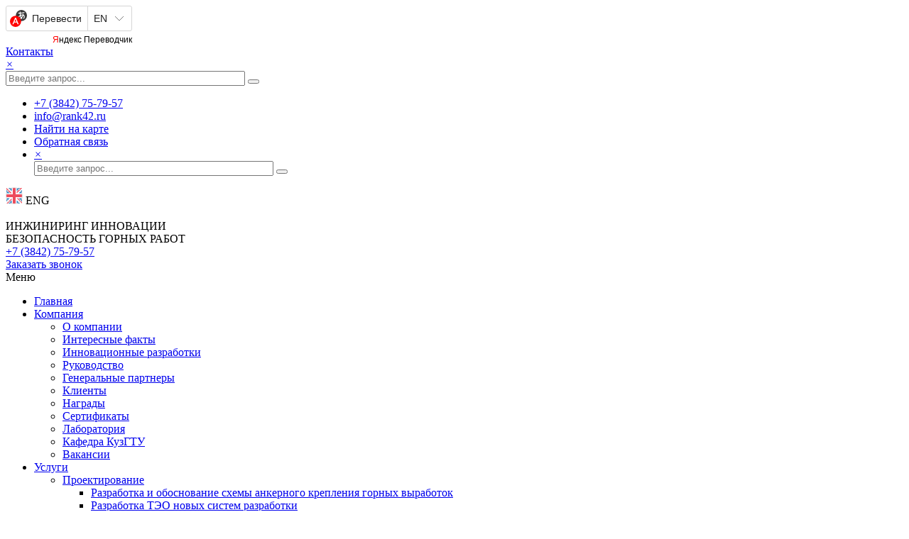

--- FILE ---
content_type: text/html; charset=UTF-8
request_url: https://rank42.ru/projects/inzhenerno-izyskatelnye-raboty-2017/pao-raspadskaya14/
body_size: 12180
content:
<!DOCTYPE html>
<html class="no-js" lang="ru">
	<head>
		<title>ООО «Ранк 2» - ПАО «Распадская»</title>
		<meta id="viewport" name="viewport" content="width=device-width, initial-scale=1">
		<meta name="google-site-verification" content="8OA-GnRzQQyFlIKsVOFru1XxWCrNKuoHElJZhJppLSQ" />
		<meta name="yandex-verification" content="0014aa74f1dbb36d" />
		<meta name="format-detection" content="telephone=no">
		<meta name="SKYPE_TOOLBAR" content="SKYPE_TOOLBAR_PARSER_COMPATIBLE" />
				<!--[if lte IE 9]>
					<![endif]-->

		<meta http-equiv="Content-Type" content="text/html; charset=UTF-8" />
<meta name="keywords" content="Анкерные крепи, анкерные системы, производство анкерных систем, поставка анкерных систем, горные выработки, дегазация, комплексное обеспыливание, инженерно-изыскательные работы, канатные анкеры, ампулы минеральные, нагнетательные системы армирующие, опорные элементы, конвергометр шахтный, сопровождение экспертизы промышленной безопасности, авторский надзор, проведение и крепление горных выработок, производство анкерной продукции" />
<meta name="description" content="ООО «РАНК 2» — комплексные услуги по креплению и поддержанию горных выработок, производство и поставка анкерных систем, инженерно-изыскательные работы, научно-инновационная деятельность." />
<script type="text/javascript" data-skip-moving="true">(function(w, d, n) {var cl = "bx-core";var ht = d.documentElement;var htc = ht ? ht.className : undefined;if (htc === undefined || htc.indexOf(cl) !== -1){return;}var ua = n.userAgent;if (/(iPad;)|(iPhone;)/i.test(ua)){cl += " bx-ios";}else if (/Android/i.test(ua)){cl += " bx-android";}cl += (/(ipad|iphone|android|mobile|touch)/i.test(ua) ? " bx-touch" : " bx-no-touch");cl += w.devicePixelRatio && w.devicePixelRatio >= 2? " bx-retina": " bx-no-retina";var ieVersion = -1;if (/AppleWebKit/.test(ua)){cl += " bx-chrome";}else if ((ieVersion = getIeVersion()) > 0){cl += " bx-ie bx-ie" + ieVersion;if (ieVersion > 7 && ieVersion < 10 && !isDoctype()){cl += " bx-quirks";}}else if (/Opera/.test(ua)){cl += " bx-opera";}else if (/Gecko/.test(ua)){cl += " bx-firefox";}if (/Macintosh/i.test(ua)){cl += " bx-mac";}ht.className = htc ? htc + " " + cl : cl;function isDoctype(){if (d.compatMode){return d.compatMode == "CSS1Compat";}return d.documentElement && d.documentElement.clientHeight;}function getIeVersion(){if (/Opera/i.test(ua) || /Webkit/i.test(ua) || /Firefox/i.test(ua) || /Chrome/i.test(ua)){return -1;}var rv = -1;if (!!(w.MSStream) && !(w.ActiveXObject) && ("ActiveXObject" in w)){rv = 11;}else if (!!d.documentMode && d.documentMode >= 10){rv = 10;}else if (!!d.documentMode && d.documentMode >= 9){rv = 9;}else if (d.attachEvent && !/Opera/.test(ua)){rv = 8;}if (rv == -1 || rv == 8){var re;if (n.appName == "Microsoft Internet Explorer"){re = new RegExp("MSIE ([0-9]+[\.0-9]*)");if (re.exec(ua) != null){rv = parseFloat(RegExp.$1);}}else if (n.appName == "Netscape"){rv = 11;re = new RegExp("Trident/.*rv:([0-9]+[\.0-9]*)");if (re.exec(ua) != null){rv = parseFloat(RegExp.$1);}}}return rv;}})(window, document, navigator);</script>


<link href="/bitrix/cache/css/s1/evolution/kernel_main/kernel_main.css?171948211326347" type="text/css"  rel="stylesheet" />
<link href="/bitrix/cache/css/s1/evolution/template_1fc9c795890a7f2e96d11b8594e2cc9d/template_1fc9c795890a7f2e96d11b8594e2cc9d.css?1719389433240125" type="text/css"  data-template-style="true"  rel="stylesheet" />



												
				<!-- Yandex.Metrika counter -->
<!-- Google Tag Manager -->
<!-- End Google Tag Manager -->

<!-- Google Tag Manager (noscript) -->
<noscript><iframe src="https://www.googletagmanager.com/ns.html?id=GTM-TVLWDTP"
height="0" width="0" style="display:none;visibility:hidden"></iframe></noscript>
<!-- End Google Tag Manager (noscript) -->

<noscript><div><img src="https://mc.yandex.ru/watch/5127475" style="position:absolute; left:-9999px;" alt="" /></div></noscript>
<!-- /Yandex.Metrika counter -->
																				
																		
		
		
		
					<link rel="stylesheet" id="color_theme_css" href="/bitrix/templates/evolution/themes/color1/theme.css">
				<link rel="stylesheet" href="/bitrix/templates/evolution/custom.css">
					</head>
	<body
									class="s_header_type_1 s_homeslider_large   s_page_heading_text_dark s_fixed_top_panel s_menubar_color s_side_menu_dark">

		
		<div id="yandexTranslateWrapper"></div>
		<div id="yandexTranslate" class="yandex-translate__widget">
			<div id="ytWidget"></div>
		</div>
			

		
		<div id="panel"></div>
		
		<div class="site-wrapper">
			<div class="top-mobile-panel visible-xs-block">
				<div class="in sc-maxwidth">
					<div class="item contacts-toggle"><a href="#" class="js-contacts-toggle"><i class="fa fa-bars"> </i>Контакты</a></div>
					<div class="item search-toggle"><a href="#" class="js-search-toggle"><span><i class="fa fa-search ctrl-open"></i><i class="fa ctrl-close">&times;</i></span></a></div>
				</div>
			</div>
			<div class="search-mobile search-dropdown">
					<form action="/search/index.php" method="get" class="clearfix">
		<input type="search" name="q" value="" size="40" maxlength="50" placeholder="Введите запрос...">
		<button type="submit" class="btn"><i class="fa fa-search"></i></button>
	</form>
			</div>
			<div class="top-panel hidden-xs">
				<div class="in sc-maxwidth">
					<ul class="menu">
						<li><a href="tel:+73842757957"><i class="fa fa-phone"></i><span>+7 (3842) 75-79-57</span></a>
</li>
						<li><a href="mailto:info@rank42.ru"><i class="fa fa-envelope"></i><span>info@rank42.ru</span></a>
</li>
						<li><a href="/contacts/"><i class="fa fa-map-marker"></i><span>Найти на карте</span></a>
</li>
						<li><a href="#" data-href="/ajax/feedback.php" data-toggle="modal" data-target="#modal_callback" class="js_ajax_modal"><i class="fa fa-comments"></i><span>Обратная связь</span></a>
</li>
						<li class="search-wrapper hidden-xs"><a href="#" class="js-search-toggle"><span><i class="fa fa-search ctrl-open"></i><i class="fa ctrl-close">&times;</i></span></a>
							<div class="search-dropdown">
									<form action="/search/index.php" method="get" class="clearfix">
		<input type="search" name="q" value="" size="40" maxlength="50" placeholder="Введите запрос...">
		<button type="submit" class="btn"><i class="fa fa-search"></i></button>
	</form>
							</div>
						</li>
					</ul>
					
					<div class="language language_switcher">
						<svg width="24" height="24" viewBox="0 0 24 24" fill="none" xmlns="http://www.w3.org/2000/svg">
						<path d="M1 1L1.34375 1.94531L1 2.93359V3.92188L2.375 6.24219L1 8.5625V9.9375L2.375 12L1 14.0625V15.4375L2.375 17.7578L1 20.0781V23L1.94531 22.6562L2.93359 23H3.92188L6.24219 21.625L8.5625 23H9.9375L12 21.625L14.0625 23H15.4375L17.7578 21.625L20.0781 23H23L22.6562 22.0547L23 21.0664V20.0781L21.625 17.7578L23 15.4375V14.0625L21.625 12L23 9.9375V8.5625L21.625 6.24219L23 3.92188V1L22.0547 1.34375L21.0664 1H20.0781L17.7578 2.375L15.4375 1H14.0625L12 2.375L9.9375 1H8.5625L6.24219 2.375L3.92188 1H1Z" fill="white"/>
						<path d="M15.4375 1V5.64062L20.0781 1H15.4375ZM23 3.92188L18.3594 8.5625H23V3.92188ZM1 8.5625H5.64062L1 3.92188V8.5625ZM3.92188 1L8.5625 5.64062V1H3.92188ZM8.5625 23V18.3594L3.92188 23H8.5625ZM1 20.0781L5.64062 15.4375H1V20.0781ZM23 15.4375H18.3594L23 20.0781V15.4375ZM20.0781 23L15.4375 18.3594V23H20.0781Z" fill="#3085C3"/>
						<path d="M1 1V2.93359L6.62891 8.5625H8.5625L1 1ZM9.9375 1V9.9375H1V14.0625H9.9375V23H14.0625V14.0625H23V9.9375H14.0625V1H9.9375ZM21.0664 1L15.4375 6.62891V8.5625L23 1H21.0664ZM8.5625 15.4375L1 23H2.93359L8.5625 17.3711V15.4375ZM15.4375 15.4375L23 23V21.0664L17.3711 15.4375H15.4375Z" fill="#ED4C5C"/>
						<rect x="0.5" y="0.5" width="23" height="23" rx="11.5" stroke="#DCDCDC"/>
						</svg>
						<span>ENG</span>
					</div>
					
				</div>
				<div class="clear"></div>
			</div>
			<header id="header">
				<div id="header-in" class="sc-maxwidth">
					<div class="row">
						<div class="col col1 col-sm-4 col-md-3">
							<div class="logo"><a href="/"><img src="/bitrix/templates/evolution/img/logo.png" alt="" class="logo-default"></a></div>
						</div>
													<div class="col col2 hidden-xs hidden-sm col-md-4">
								<div class="slogan"><h1 style="font-size: inherit; color: inherit; font-weight: inherit; margin: inherit;">
									ИНЖИНИРИНГ ИННОВАЦИИ<br> БЕЗОПАСНОСТЬ ГОРНЫХ РАБОТ								</h1></div>
							</div>
							<div class="col col3 hidden-xs col-sm-5 col-md-3">
								<div class="contacts">
									<div class="phone"><a href="tel:+73842757957"><i class="fa fa-phone"></i>+7 (3842) 75-79-57</a></div>
								</div>
							</div>
							<div class="col col4 hidden-xs col-sm-3 col-md-2">
								<div class="callback pull-right"><a href="#" data-href="/ajax/callback.php" data-toggle="modal"
                                    data-target="#modal_callback"
                                    class="btn btn-primary btn-sm btn-callback js_ajax_modal">Заказать звонок</a></div>
							</div>
											</div>
				</div>
			</header>
							

<div class="menubar">
	<div class="menu-header visible-xs-block clearfix"><span class="menu-toggle"><i class="fa fa-bars"></i>Меню</span></div>
	<nav class="menu-wrapper hidden-xs clearfix">
		<div class="sc-maxwidth menu-wrapper-in">
			<ul class="menu">
				
				
																						<li class="active">
								<div class="link">
									<a href="/">Главная</a>
								</div>
							</li>
															
								
				
															<li class="hassub ">
							<div class="link">
								<span class="js_sub_toggle"><i class="fa fa-plus"></i><i class="fa fa-minus"></i></span>
								<a href="/company/">Компания</a>
							</div>
							<div class="submenu"><ul>
									
								
				
																						<li>
								<div class="link">
									<a href="/company" class="parent">О компании</a>
								</div>
							</li>
															
								
				
																						<li>
								<div class="link">
									<a href="/company/facts/" class="parent">Интересные факты</a>
								</div>
							</li>
															
								
				
																						<li>
								<div class="link">
									<a href="/company/history/" class="parent">Инновационные разработки</a>
								</div>
							</li>
															
								
				
																						<li>
								<div class="link">
									<a href="/company/staff/" class="parent">Руководство</a>
								</div>
							</li>
															
								
				
																						<li>
								<div class="link">
									<a href="/company/partners/" class="parent">Генеральные партнеры</a>
								</div>
							</li>
															
								
				
																						<li>
								<div class="link">
									<a href="/company/clients/" class="parent">Клиенты</a>
								</div>
							</li>
															
								
				
																						<li>
								<div class="link">
									<a href="/company/awards/" class="parent">Награды</a>
								</div>
							</li>
															
								
				
																						<li>
								<div class="link">
									<a href="/company/certificates/" class="parent">Сертификаты</a>
								</div>
							</li>
															
								
				
																						<li>
								<div class="link">
									<a href="/company/lab/" class="parent">Лаборатория</a>
								</div>
							</li>
															
								
				
																						<li>
								<div class="link">
									<a href="/company/caf/" class="parent">Кафедра КузГТУ</a>
								</div>
							</li>
															
								
				
																						<li>
								<div class="link">
									<a href="/company/vacancies/" class="parent">Вакансии</a>
								</div>
							</li>
															
								
									</ul></div></li>				
															<li class="hassub ">
							<div class="link">
								<span class="js_sub_toggle"><i class="fa fa-plus"></i><i class="fa fa-minus"></i></span>
								<a href="/services/">Услуги</a>
							</div>
							<div class="submenu"><ul>
									
								
				
															<li class="hassub ">
							<div class="link">
								<span class="js_sub_toggle"><i class="fa fa-plus"></i><i class="fa fa-minus"></i></span>
								<a href="/services/proektirovanie/" class="parent">Проектирование</a>
							</div>
							<div class="submenu"><ul>
									
								
				
																						<li>
								<div class="link">
									<a href="/services/proektirovanie/razrabotka-i-obosnovanie-skhemy-ankernogo-krepleniya-gornykh-vyrabotok/" class="parent">Разработка и обоснование схемы анкерного крепления горных выработок</a>
								</div>
							</li>
															
								
				
																						<li>
								<div class="link">
									<a href="/services/proektirovanie/razrabotka-teo-novykh-sistem-razrabotki/" class="parent">Разработка ТЭО новых систем разработки</a>
								</div>
							</li>
															
								
				
																						<li>
								<div class="link">
									<a href="/services/proektirovanie/ustanovka-ankernykh-sistem/" class="parent">Документация на строительство, реконструкцию, консервацию или ликвидацию горнодобывающего предприятия</a>
								</div>
							</li>
															
								
				
																						<li>
								<div class="link">
									<a href="/services/proektirovanie/proekty-degazatsii-kompleksnogo-obespylivaniya-i-pylevzryvozashchity-protivopozharnoy-zashchity-aero/" class="parent">Проекты дегазации, комплексного обеспыливания и пылевзрывозащиты, противопожарной защиты, аэрогазового контроля, многофункциональной системы безопасности</a>
								</div>
							</li>
															
								
									</ul></div></li>				
															<li class="hassub ">
							<div class="link">
								<span class="js_sub_toggle"><i class="fa fa-plus"></i><i class="fa fa-minus"></i></span>
								<a href="/services/inzhenerno-izyskatelnye-raboty/" class="parent">Инженерно-изыскательские работы</a>
							</div>
							<div class="submenu"><ul>
									
								
				
																						<li>
								<div class="link">
									<a href="/services/inzhenerno-izyskatelnye-raboty/tekhnicheskiy-audit/" class="parent">Технический аудит</a>
								</div>
							</li>
															
								
				
																						<li>
								<div class="link">
									<a href="/services/inzhenerno-izyskatelnye-raboty/uslugi-strakhovaniya/" class="parent">Изыскания</a>
								</div>
							</li>
															
								
				
																						<li>
								<div class="link">
									<a href="/services/inzhenerno-izyskatelnye-raboty/vnedrenie/" class="parent">Внедрение</a>
								</div>
							</li>
															
								
				
																						<li>
								<div class="link">
									<a href="/services/inzhenerno-izyskatelnye-raboty/elektronnyy-monitornig/" class="parent">Электронный мониторинг</a>
								</div>
							</li>
															
								
				
																						<li>
								<div class="link">
									<a href="/services/inzhenerno-izyskatelnye-raboty/modelirovanie-geofizika/" class="parent">Моделирование, геофизика</a>
								</div>
							</li>
															
								
									</ul></div></li>				
															<li class="hassub ">
							<div class="link">
								<span class="js_sub_toggle"><i class="fa fa-plus"></i><i class="fa fa-minus"></i></span>
								<a href="/services/nauchno-innovatsionnaya-deyatelnost/" class="parent">Научно-инновационная деятельность</a>
							</div>
							<div class="submenu"><ul>
									
								
				
																						<li>
								<div class="link">
									<a href="/services/nauchno-innovatsionnaya-deyatelnost/nauchno-issledovatelskie-raboty/" class="parent">Научно-исследовательские работы</a>
								</div>
							</li>
															
								
				
																						<li>
								<div class="link">
									<a href="/services/nauchno-innovatsionnaya-deyatelnost/vydacha-zaklyucheniy/" class="parent">Разработка и выдача заключений</a>
								</div>
							</li>
															
								
				
																						<li>
								<div class="link">
									<a href="/services/nauchno-innovatsionnaya-deyatelnost/konsaltingovye-uslugi-v-chasti-provedeniya-i-krepleniya-gornykh-vyrabotok/" class="parent">Консалтинговые услуги в части проведения и крепления горных выработок</a>
								</div>
							</li>
															
								
				
																						<li>
								<div class="link">
									<a href="/services/nauchno-innovatsionnaya-deyatelnost/obosnovanie-parametrov-krepleniya-s-uchyetom-geotektonicheskikh-napryazheniy/" class="parent">Обоснование параметров крепления с учётом геотектонических напряжений</a>
								</div>
							</li>
															
								
				
																						<li>
								<div class="link">
									<a href="/services/nauchno-innovatsionnaya-deyatelnost/3d-modelirovanie-geomekhanicheskikh-protsessov-proiskhodyashchikh-v-vyemochnykh-uchastkakh/" class="parent">3D моделирование геомеханических процессов, происходящих в выемочных участках</a>
								</div>
							</li>
															
								
				
																						<li>
								<div class="link">
									<a href="/services/nauchno-innovatsionnaya-deyatelnost/razrabotka-reglamenta-dopolneniya-k-reglamentu-po-krepleniyu-gornykh-vyrabotok/" class="parent">Разработка регламента (дополнения к регламенту) по креплению горных выработок</a>
								</div>
							</li>
															
								
				
																						<li>
								<div class="link">
									<a href="/services/nauchno-innovatsionnaya-deyatelnost/razrabotka-tekhnologicheskikh-skhem-otrabotki-zapasov-poleznykh-iskopaemykh/" class="parent">Разработка технологических схем отработки запасов полезных ископаемых</a>
								</div>
							</li>
															
								
				
																						<li>
								<div class="link">
									<a href="/services/nauchno-innovatsionnaya-deyatelnost/geomekhanicheskoe-soprovozhdenie-raboty-ochistnogo-zaboya/" class="parent">Геомеханическое сопровождение работы очистного забоя</a>
								</div>
							</li>
															
								
				
																						<li>
								<div class="link">
									<a href="/services/nauchno-innovatsionnaya-deyatelnost/nauchnoe-soprovozhdenie-i-vnedrenie-novykh-tekhnologicheskikh-skhem-i-vidov-krepi/" class="parent">Научное сопровождение и внедрение новых технологических схем и видов крепи</a>
								</div>
							</li>
															
								
									</ul></div></li>				
															<li class="hassub ">
							<div class="link">
								<span class="js_sub_toggle"><i class="fa fa-plus"></i><i class="fa fa-minus"></i></span>
								<a href="/services/ustanovka-ankernykh-sistem/" class="parent">Установка анкерных систем</a>
							</div>
							<div class="submenu"><ul>
									
								
				
																						<li>
								<div class="link">
									<a href="/services/ustanovka-ankernykh-sistem/raboty-v-slozhnykh-ggu/" class="parent">Работы в сложных ГГУ</a>
								</div>
							</li>
															
								
				
																						<li>
								<div class="link">
									<a href="/services/ustanovka-ankernykh-sistem/vypolnenie-spetsializirovannykh-rabot/" class="parent">Выполнение специализированных работ</a>
								</div>
							</li>
															
								
									</ul></div></li></ul></div></li>				
															<li class="hassub ">
							<div class="link">
								<span class="js_sub_toggle"><i class="fa fa-plus"></i><i class="fa fa-minus"></i></span>
								<a href="/catalog/">Продукция и Инновации</a>
							</div>
							<div class="submenu"><ul>
									
								
				
															<li class="hassub ">
							<div class="link">
								<span class="js_sub_toggle"><i class="fa fa-plus"></i><i class="fa fa-minus"></i></span>
								<a href="/catalog/innovatsii/" class="parent">ИННОВАЦИОННЫЕ ТЕХНОЛОГИИ</a>
							</div>
							<div class="submenu"><ul>
									
								
				
																						<li>
								<div class="link">
									<a href="/catalog/innovatsii/tekhnologii-operezhayushchego-poetapnogo-i-poetapnogo-provedeniya-i-krepleniya-vyrabotok/" class="parent">Технологии опережающего поэтапного и поэтапного проведения и крепления выработок</a>
								</div>
							</li>
															
								
				
																						<li>
								<div class="link">
									<a href="/catalog/innovatsii/tekhnologiya-bezlyudnoy-vyemki-uglya-ustanovkoy-mv-260-lm/" class="parent">Технология безлюдной выемки угля Установкой МВ 260 LM</a>
								</div>
							</li>
															
								
				
																						<li>
								<div class="link">
									<a href="/catalog/innovatsii/kreplenie-mpd/" class="parent">КРЕПЛЕНИЕ МПД</a>
								</div>
							</li>
															
								
				
																						<li>
								<div class="link">
									<a href="/catalog/innovatsii/kompleksnyy-podkhod-k-krepleniyu-i-podderzhaniyu-podzemnykh-gornykh-vyrabotok/" class="parent">Комплексный подход к креплению и поддержанию подземных горных выработок</a>
								</div>
							</li>
															
								
				
																						<li>
								<div class="link">
									<a href="/catalog/innovatsii/tekhnologiya-dobychi-kombaynom-tipa-mb-330-mono/" class="parent">Технология добычи комбайном типа MB 330 MONO</a>
								</div>
							</li>
															
								
									</ul></div></li>				
															<li class="hassub ">
							<div class="link">
								<span class="js_sub_toggle"><i class="fa fa-plus"></i><i class="fa fa-minus"></i></span>
								<a href="/catalog/katalog-2024/" class="parent">Каталог 2024</a>
							</div>
							<div class="submenu"><ul>
									
								
				
																						<li>
								<div class="link">
									<a href="/catalog/katalog-2024/katalog-produktsii-2024/" class="parent">Каталог продукции 2024</a>
								</div>
							</li>
															
								
									</ul></div></li>				
															<li class="hassub ">
							<div class="link">
								<span class="js_sub_toggle"><i class="fa fa-plus"></i><i class="fa fa-minus"></i></span>
								<a href="/catalog/kanatnye-ankery/" class="parent">УСИЛЕНИЕ ОСНОВНОЙ КРЕПИ</a>
							</div>
							<div class="submenu"><ul>
									
								
				
																						<li>
								<div class="link">
									<a href="/catalog/kanatnye-ankery/anker-kanatnyy-ak01/" class="parent">Анкер канатный АК01</a>
								</div>
							</li>
															
								
				
																						<li>
								<div class="link">
									<a href="/catalog/kanatnye-ankery/anker-kanatnyy-ak01-m3/" class="parent">Анкер канатный АК01.М3</a>
								</div>
							</li>
															
								
				
																						<li>
								<div class="link">
									<a href="/catalog/kanatnye-ankery/ak01-08/" class="parent">Анкер канатный АК01-08</a>
								</div>
							</li>
															
								
									</ul></div></li>				
															<li class="hassub ">
							<div class="link">
								<span class="js_sub_toggle"><i class="fa fa-plus"></i><i class="fa fa-minus"></i></span>
								<a href="/catalog/kreplenie-mpd/" class="parent">МОНТАЖ МПД</a>
							</div>
							<div class="submenu"><ul>
									
								
				
																						<li>
								<div class="link">
									<a href="/catalog/kreplenie-mpd/ak01-121/" class="parent">АК01-121</a>
								</div>
							</li>
															
								
				
																						<li>
								<div class="link">
									<a href="/catalog/kreplenie-mpd/ak01-121-30-18mm/" class="parent">АК01-121.30 (18мм)</a>
								</div>
							</li>
															
								
				
																						<li>
								<div class="link">
									<a href="/catalog/kreplenie-mpd/ak01-125-antikorroziynyy/" class="parent">АК01-125</a>
								</div>
							</li>
															
								
									</ul></div></li>				
															<li class="hassub ">
							<div class="link">
								<span class="js_sub_toggle"><i class="fa fa-plus"></i><i class="fa fa-minus"></i></span>
								<a href="/catalog/karmany-meshki-vodyanogo-zaslona/" class="parent">УНИВЕРСАЛЬНАЯ КРЕПЬ</a>
							</div>
							<div class="submenu"><ul>
									
								
				
																						<li>
								<div class="link">
									<a href="/catalog/karmany-meshki-vodyanogo-zaslona/karmany-meshki-vodyanogo-zaslona/" class="parent">АК01-21Н</a>
								</div>
							</li>
															
								
				
																						<li>
								<div class="link">
									<a href="/catalog/karmany-meshki-vodyanogo-zaslona/ak01-25/" class="parent">АК01-25</a>
								</div>
							</li>
															
								
				
																						<li>
								<div class="link">
									<a href="/catalog/karmany-meshki-vodyanogo-zaslona/ak01-25s-antikorroziynyy/" class="parent">АК01-25С (антикоррозийный)</a>
								</div>
							</li>
															
								
									</ul></div></li>				
															<li class="hassub ">
							<div class="link">
								<span class="js_sub_toggle"><i class="fa fa-plus"></i><i class="fa fa-minus"></i></span>
								<a href="/catalog/ankera-s-predvaritelnym-natyazheniem/" class="parent">АНКЕРА С ПОНИЖЕННОЙ ПОДАТЛИВОСТЬЮ И ПРЕДВАРИТЕЛЬНЫМ НАТЯЖЕНИЕМ</a>
							</div>
							<div class="submenu"><ul>
									
								
				
																						<li>
								<div class="link">
									<a href="/catalog/ankera-s-predvaritelnym-natyazheniem/ak01-30pn/" class="parent">АК01-30ПН</a>
								</div>
							</li>
															
								
				
																						<li>
								<div class="link">
									<a href="/catalog/ankera-s-predvaritelnym-natyazheniem/ak01-21n-m/" class="parent">АК01-21Н(М)</a>
								</div>
							</li>
															
								
				
																						<li>
								<div class="link">
									<a href="/catalog/ankera-s-predvaritelnym-natyazheniem/ak01-30n-m/" class="parent">АК01-30Н(М)</a>
								</div>
							</li>
															
								
				
																						<li>
								<div class="link">
									<a href="/catalog/ankera-s-predvaritelnym-natyazheniem/ak01-30pn-t-sb/" class="parent">АК01-30ПН(Т) СБ</a>
								</div>
							</li>
															
								
									</ul></div></li>				
															<li class="hassub ">
							<div class="link">
								<span class="js_sub_toggle"><i class="fa fa-plus"></i><i class="fa fa-minus"></i></span>
								<a href="/catalog/vertikalno-armiruyushchee-ustroystvo-vau/" class="parent">АНКЕРА ДЛЯ УПРОЧНЕНИЯ МАССИВА</a>
							</div>
							<div class="submenu"><ul>
									
								
				
																						<li>
								<div class="link">
									<a href="/catalog/vertikalno-armiruyushchee-ustroystvo-vau/ak02-ak02b/" class="parent">АК02 / АК02Б</a>
								</div>
							</li>
															
								
				
																						<li>
								<div class="link">
									<a href="/catalog/vertikalno-armiruyushchee-ustroystvo-vau/ak01-21n-u/" class="parent">АК01-21Н(У)</a>
								</div>
							</li>
															
								
				
																						<li>
								<div class="link">
									<a href="/catalog/vertikalno-armiruyushchee-ustroystvo-vau/vertikalno-armiruyushchee-ustroystvo-vau/" class="parent">Вертикально-армирующее устройство ВАУ</a>
								</div>
							</li>
															
								
									</ul></div></li>				
															<li class="hassub ">
							<div class="link">
								<span class="js_sub_toggle"><i class="fa fa-plus"></i><i class="fa fa-minus"></i></span>
								<a href="/catalog/nagnetatelnye-sistemy-armiruyushchie/" class="parent">НАГНЕТАТЕЛЬНЫЕ УСТРОЙСТВА</a>
							</div>
							<div class="submenu"><ul>
									
								
				
																						<li>
								<div class="link">
									<a href="/catalog/nagnetatelnye-sistemy-armiruyushchie/ab01-ab04/" class="parent">АБ01, АБ04</a>
								</div>
							</li>
															
								
				
																						<li>
								<div class="link">
									<a href="/catalog/nagnetatelnye-sistemy-armiruyushchie/ab02-ab03/" class="parent">АБ02, АБ03</a>
								</div>
							</li>
															
								
				
																						<li>
								<div class="link">
									<a href="/catalog/nagnetatelnye-sistemy-armiruyushchie/trubka-germetiziruyushchaya-s-funktsiey-ankera-tga/" class="parent">Трубка герметизирующая с функцией анкера (ТГА)</a>
								</div>
							</li>
															
								
									</ul></div></li>				
															<li class="hassub ">
							<div class="link">
								<span class="js_sub_toggle"><i class="fa fa-plus"></i><i class="fa fa-minus"></i></span>
								<a href="/catalog/krepi-ankernye/" class="parent">ОСНОВНАЯ КРЕПЬ</a>
							</div>
							<div class="submenu"><ul>
									
								
				
																						<li>
								<div class="link">
									<a href="/catalog/krepi-ankernye/krep-ankernaya-tfa/" class="parent">Крепь анкерная фрикционная ТФА</a>
								</div>
							</li>
															
								
				
																						<li>
								<div class="link">
									<a href="/catalog/krepi-ankernye/krep-ankernaya-akm-20-01-01/" class="parent">Крепь анкерная АКМ 20.01-01</a>
								</div>
							</li>
															
								
				
																						<li>
								<div class="link">
									<a href="/catalog/krepi-ankernye/krep-ankernaya-akm-20-01-av/" class="parent">Крепь анкерная АКМ 20.01-АВ</a>
								</div>
							</li>
															
								
									</ul></div></li>				
															<li class="hassub ">
							<div class="link">
								<span class="js_sub_toggle"><i class="fa fa-plus"></i><i class="fa fa-minus"></i></span>
								<a href="/catalog/opornye-elementy/" class="parent">ОПОРНЫЕ ЭЛЕМЕНТЫ</a>
							</div>
							<div class="submenu"><ul>
									
								
				
																						<li>
								<div class="link">
									<a href="/catalog/opornye-elementy/podkhvat-gibkiy-kanatnyy-pgk/" class="parent">Подхват гибкий канатный ПГК15; ПГК15А</a>
								</div>
							</li>
															
								
				
																						<li>
								<div class="link">
									<a href="/catalog/opornye-elementy/shayba-opornaya-ak01-008/" class="parent">Шайба опорная АК01.008</a>
								</div>
							</li>
															
								
				
																						<li>
								<div class="link">
									<a href="/catalog/opornye-elementy/shayba-polusfericheskaya-ak02m2/" class="parent">Шайба полусферическая АК02М2</a>
								</div>
							</li>
															
								
									</ul></div></li>				
															<li class="hassub ">
							<div class="link">
								<span class="js_sub_toggle"><i class="fa fa-plus"></i><i class="fa fa-minus"></i></span>
								<a href="/catalog/ampuly-mineralnye-amk-zmk-/" class="parent">ЗАКРЕПЛЕНИЕ МИНЕРАЛЬНЫМИ КОМПОЗИЦИЯМИ</a>
							</div>
							<div class="submenu"><ul>
									
								
				
																						<li>
								<div class="link">
									<a href="/catalog/ampuly-mineralnye-amk-zmk-/ampula-mineralnaya-kompozitsionnaya-odnokamernaya-amk/" class="parent">Ампула минеральная композиционная однокамерная АМК</a>
								</div>
							</li>
															
								
				
																						<li>
								<div class="link">
									<a href="/catalog/ampuly-mineralnye-amk-zmk-/zaboyka-mineralnaya-kompozitsionnaya-zmk/" class="parent">Забойка минеральная композиционная ЗМК</a>
								</div>
							</li>
															
								
				
																						<li>
								<div class="link">
									<a href="/catalog/ampuly-mineralnye-amk-zmk-/mkss/" class="parent">Минеральная смесь МКСС</a>
								</div>
							</li>
															
								
									</ul></div></li>				
															<li class="hassub ">
							<div class="link">
								<span class="js_sub_toggle"><i class="fa fa-plus"></i><i class="fa fa-minus"></i></span>
								<a href="/catalog/avtomaticheskoe-ustroystvo-kontrolya-smeshcheniy-prikonturnogo-massiva-porod-gornykh-vyrabotok/" class="parent">СИСТЕМЫ КОНТРОЛЯ РАССЛОЕНИЯ КРОВЛИ</a>
							</div>
							<div class="submenu"><ul>
									
								
				
																						<li>
								<div class="link">
									<a href="/catalog/avtomaticheskoe-ustroystvo-kontrolya-smeshcheniy-prikonturnogo-massiva-porod-gornykh-vyrabotok/avtomaticheskoe-ustroystvo-kontrolya-smeshcheniy-prikonturnogo-massiva-porod-gornykh-vyrabotok-elmon/" class="parent">Автоматическая система деформационного контроля АСДК «ЭлМон»</a>
								</div>
							</li>
															
								
				
																						<li>
								<div class="link">
									<a href="/catalog/avtomaticheskoe-ustroystvo-kontrolya-smeshcheniy-prikonturnogo-massiva-porod-gornykh-vyrabotok/reper-glubinnyy-rg/" class="parent">Репер глубинный РГ</a>
								</div>
							</li>
															
								
				
																						<li>
								<div class="link">
									<a href="/catalog/avtomaticheskoe-ustroystvo-kontrolya-smeshcheniy-prikonturnogo-massiva-porod-gornykh-vyrabotok/konvergometr-shakhtnyy-ksh-1/" class="parent">Конвергометр шахтный КШ 1</a>
								</div>
							</li>
															
								
									</ul></div></li>				
															<li class="hassub ">
							<div class="link">
								<span class="js_sub_toggle"><i class="fa fa-plus"></i><i class="fa fa-minus"></i></span>
								<a href="/catalog/vertikalno-armiruyushchee-ustroystvo/" class="parent">ПРОГРАММНОЕ ОБЕСПЕЧЕНИЕ «РПАК»</a>
							</div>
							<div class="submenu"><ul>
									
								
				
																						<li>
								<div class="link">
									<a href="/catalog/vertikalno-armiruyushchee-ustroystvo/programmnyy-produkt-po-raschetu-parametrov-ankernoy-krepi-rpak/" class="parent">Программный продукт по расчету параметров анкерной крепи &quot;РПАК&quot;</a>
								</div>
							</li>
															
								
									</ul></div></li>				
															<li class="hassub ">
							<div class="link">
								<span class="js_sub_toggle"><i class="fa fa-plus"></i><i class="fa fa-minus"></i></span>
								<a href="/catalog/dilerskaya-produktsiya/" class="parent">ДИЛЕРСКАЯ ПРОДУКЦИЯ</a>
							</div>
							<div class="submenu"><ul>
									
								
				
																						<li>
								<div class="link">
									<a href="/catalog/dilerskaya-produktsiya/stanok-burovoy-ruchnoy-tipa-sbr/" class="parent">Станок буровой ручной типа СБР</a>
								</div>
							</li>
															
								
				
																						<li>
								<div class="link">
									<a href="/catalog/dilerskaya-produktsiya/dvukhkomponentnyy-germetik-masterfleks/" class="parent">Смола для инъектирования</a>
								</div>
							</li>
															
								
									</ul></div></li>				
															<li class="hassub ">
							<div class="link">
								<span class="js_sub_toggle"><i class="fa fa-plus"></i><i class="fa fa-minus"></i></span>
								<a href="/catalog/spetsializirovannye-ankera/" class="parent">СПЕЦИАЛИЗИРОВАННЫЕ АНКЕРА</a>
							</div>
							<div class="submenu"><ul>
									
								
				
																						<li>
								<div class="link">
									<a href="/catalog/spetsializirovannye-ankera/krep-ankernaya-akm-20-01-32/" class="parent">Крепь анкерная АКМ 20.01-32</a>
								</div>
							</li>
															
								
				
																						<li>
								<div class="link">
									<a href="/catalog/spetsializirovannye-ankera/krep-ankernaya-akm-20-01-32-ya/" class="parent">Крепь анкерная с якорем АКМ 20.01-32(я)</a>
								</div>
							</li>
															
								
									</ul></div></li></ul></div></li>				
															<li class="hassub ">
							<div class="link">
								<span class="js_sub_toggle"><i class="fa fa-plus"></i><i class="fa fa-minus"></i></span>
								<a href="/articles/">Публикации</a>
							</div>
							<div class="submenu"><ul>
									
								
				
																						<li>
								<div class="link">
									<a href="/articles/nauchnye-stati-sotrudnikov-ooo-rank-2/" class="parent">Научные статьи ООО «РАНК 2»</a>
								</div>
							</li>
															
								
									</ul></div></li>				
																						<li class="root-item">
								<div class="link">
									<a href="/contacts/">Контакты</a>
								</div>
							</li>
															
								
				
				<li class="menu-more hassub">
					<div class="link"><a href="#">Еще</a>
					</div>
					<div class="submenu">
						<ul></ul>
					</div>
				</li>
			</ul>
		</div>
	</nav>
</div>
			
						<div
													class="page-heading s_page_heading_type_oneline">
				<div class="sc-maxwidth clearfix">
					<h1>ПАО «Распадская»</h1>
					<ul class="breadcrumbs clearfix"><li><a href="/" title="ООО «РАНК 2» — комплексные услуги по креплению и поддержанию горных выработок">Главная</a></li><li><a href="/projects/inzhenerno-izyskatelskie-raboty-nir-i-zaklyucheniya/" title="Технологии опережающего поэтапного и поэтапного проведения и крепления выработок">Технологии опережающего поэтапного и поэтапного проведения и крепления выработок</a></li><li><a href="/projects/inzhenerno-izyskatelnye-raboty-2017/" title="2017">2017</a></li><li>ПАО «Распадская»</li></ul>				</div>
			</div>

							<main class="main with-sidebar">
					<div class="sc-maxwidth">
						<div class="row">
							<div class="content col-xs-12 col-sm-8 col-md-9">
			
			
			




<div class="product-page">
	<div class="row">
		<!--			<div class="detail-gallery col-sm-6 col-md-5">-->
			<div class="detail-gallery col-12">
				<div class="detail-main-image">
											<span class="image img-middle">
											<div style="width: 100%; display: inline-block; position: relative;"><img src="/bitrix/templates/evolution/img/dummy200.png" alt="" data-img-index="0">
																				</div>
											</span>
														</div>
				<div class="slider detail-thumbs-slider hidden-xs" data-per-row="3">
									</div>
							</div>
		<!--		<div class="col-sm-6 col-md-7">-->
			<div class="col-12">
							<div id="pp-description" class="pp-section ">
					Установка глубинных реперных станций (с датчиком)				</div>
						<div class="short-specs">
																																																																																																																																																																																																																																																																																																													Задать вопрос:
									<span class="semibold">
																					Да																			</span><br>
																																																																																																														</div>
					</div>
	</div>
						</div>

<div class="page-footer clear">
	<div class="clearfix">
		<div class="col col-back-btn"><a href="/projects/"><i class="fa fa-angle-left"></i>Возврат к списку</a></div>
		<div class="col col-share"><span class="block-label">Поделиться:</span>
									<div data-services="vkontakte,facebook,odnoklassniki,moimir,gplus,twitter" data-counter="" class="ya-share2"></div>
		</div>
	</div>
</div>

															</div>
						<aside class="sidebar hidden-xs col-sm-4 col-md-3">
														


																																																	</aside>
					</div>
				</div>
			</main>
									
<footer id="footer">
	<div id="footer-in" class="sc-maxwidth">
		<div class="row">
			<div class="col-xs-12 col-sm-12 col-md-10 pull-right">
				<div class="row row-menus">
					<div class="col col1 col-sm-3 padding-top-0">
						<ul class="menu">
	<li><a href="/">Главная</a> </li>
	<li><a href="/company/">Компания</a></li>
</ul>					</div>
					<div class="col col2 col-sm-3 padding-top-0">
						<ul class="menu">
	<li><a href="/catalog/">Каталог продукции</a> </li>
	<li><a href="/services/">Услуги</a> </li>
</ul>
					</div>
					<div class="col col2 col-sm-3 padding-top-0">
						<ul class="menu">
	<li><a href="/articles/">Публикации</a> </li>
</ul>					</div>
					<div class="col col3 col-sm-3">
						<div class="title">Контакты</div>
						<ul class="menu list-icons">
							<li><a href="/contacts/"><i class="fa fa-map-marker"></i> 650000, Кемерово, пр. Советский, д. 7, ООО «РАНК 2»</a>
</li>
							<li><i class="fa fa-phone"></i> <a href="tel:+73842757957">+7 (3842) 75-79-57</a>
</li>
							<li><i class="fa fa-envelope"></i> <a href="mailto:kom.rank2@gmail.com">kom.rank2@gmail.com</a>
</li>
						</ul>
						<div class="counters clearfix">
							
						</div>
					</div>
				</div>
			</div>
			<div class="col col-xs-12 col-sm-12 col-md-2 pull-left">
				<div class="copyright">© 2025 ООО «РАНК 2»<br></div>
				<div><a class="link-sm" href="/privacy-policy">Политика конфиденциальности</a></div>
				<div><a class="link-sm" href="/copyright">Информация для правообладателей</a></div>
				<a href="http://www.web-axioma.ru" title="Создание, продвижение и администрирование сайтов" target="_blank" class="axioma">Made in AXIOMA</a>
				<div id="bx-composite-banner"></div>
			</div>
		</div>
	</div>
</footer><a id="f_up" href="#"><i class="fa fa-angle-up"></i></a>
<div tabindex="-1" role="dialog" class="modal_form modal_ajax modal">
	<div role="document" class="modal-dialog">
		<div class="modal-content"></div>
	</div>
</div>
<div id="filter_mobile_modal" tabindex="-1" role="dialog" class="modal_form modal">
	<div role="document" class="modal-dialog">
		<div class="modal-content">
			<div class="modal-header">
				<button type="button" data-dismiss="modal" aria-label="Close" class="close"><span aria-hidden="true">&times;</span></button>
				<div class="modal-title">Отбор по параметрам</div>
			</div>
			<div class="modal-body bx-filter bx-filter-vertical"></div>
		</div>
	</div>
</div>
</div>
<script>
			document.documentElement.className = "js";
		</script>

<script src="/bitrix/templates/evolution/js/vendor/matchMedia.js"></script>
<script type="text/javascript">if(!window.BX)window.BX={};if(!window.BX.message)window.BX.message=function(mess){if(typeof mess=='object') for(var i in mess) BX.message[i]=mess[i]; return true;};</script>
<script type="text/javascript">(window.BX||top.BX).message({'JS_CORE_LOADING':'Загрузка...','JS_CORE_NO_DATA':'- Нет данных -','JS_CORE_WINDOW_CLOSE':'Закрыть','JS_CORE_WINDOW_EXPAND':'Развернуть','JS_CORE_WINDOW_NARROW':'Свернуть в окно','JS_CORE_WINDOW_SAVE':'Сохранить','JS_CORE_WINDOW_CANCEL':'Отменить','JS_CORE_WINDOW_CONTINUE':'Продолжить','JS_CORE_H':'ч','JS_CORE_M':'м','JS_CORE_S':'с','JSADM_AI_HIDE_EXTRA':'Скрыть лишние','JSADM_AI_ALL_NOTIF':'Показать все','JSADM_AUTH_REQ':'Требуется авторизация!','JS_CORE_WINDOW_AUTH':'Войти','JS_CORE_IMAGE_FULL':'Полный размер'});</script>
<script type="text/javascript">(window.BX||top.BX).message({'LANGUAGE_ID':'ru','FORMAT_DATE':'DD.MM.YYYY','FORMAT_DATETIME':'DD.MM.YYYY HH:MI:SS','COOKIE_PREFIX':'BITRIX_SM','SERVER_TZ_OFFSET':'25200','SITE_ID':'s1','SITE_DIR':'/','USER_ID':'','SERVER_TIME':'1769078441','USER_TZ_OFFSET':'0','USER_TZ_AUTO':'Y','bitrix_sessid':'a416ec6be3d2cd9ff5ed57204f5c7a9c'});</script><script type="text/javascript" src="/bitrix/cache/js/s1/evolution/kernel_main/kernel_main.js?1719521067300359"></script>
<script type="text/javascript">BX.setJSList(['/bitrix/js/main/core/core.js','/bitrix/js/main/core/core_ajax.js','/bitrix/js/main/core/core_fx.js','/bitrix/js/main/core/core_popup.js','/bitrix/js/main/json/json2.min.js','/bitrix/js/main/core/core_ls.js','/bitrix/js/main/session.js','/bitrix/js/main/core/core_window.js','/bitrix/js/main/core/core_date.js','/bitrix/js/main/utils.js','/bitrix/js/main/rating_like.js','/bitrix/templates/evolution/js/vendor/jquery.min.js','/bitrix/templates/evolution/js/vendor/jquery-migrate-1.2.1.min.js','/bower_components/jquery-ui/jquery-ui.min.js','/bitrix/templates/evolution/js/jquery.maskedinput.min.js','/bitrix/templates/evolution/js/vendor/jquery.easing.min.js','/bitrix/templates/evolution/js/vendor/bootstrap.min.js','/bitrix/templates/evolution/js/vendor/slick.min.js','/bitrix/templates/evolution/js/vendor/jquery.magnific-popup.min.js','/bitrix/templates/evolution/js/vendor/jquery.smartresize.js','/bitrix/templates/evolution/js/main.js','/bitrix/templates/evolution/js/menu.js','/bitrix/templates/evolution/js/detail.js','/bitrix/templates/evolution/js/ajax-modal.js','/bitrix/components/bitrix/search.title/script.js']); </script>
<script type="text/javascript">BX.setCSSList(['/bitrix/js/main/core/css/core.css','/bitrix/js/main/core/css/core_popup.css','/bitrix/js/main/core/css/core_date.css','/bitrix/templates/evolution/css/bootstrap.custom.css','/bitrix/templates/evolution/css/font-awesome.min.css','/bitrix/templates/evolution/template_styles.css']); </script>


<script type="text/javascript" src="/bitrix/cache/js/s1/evolution/template_fa50eb7cb30a21005dd8b242dc336ca1/template_fa50eb7cb30a21005dd8b242dc336ca1.js?1719389433497415"></script>
<script type="text/javascript">var _ba = _ba || []; _ba.push(["aid", "8e65fecf93ee99ba73a127286a97b312"]); _ba.push(["host", "rank42.ru"]); (function() {var ba = document.createElement("script"); ba.type = "text/javascript"; ba.async = true;ba.src = (document.location.protocol == "https:" ? "https://" : "http://") + "bitrix.info/ba.js";var s = document.getElementsByTagName("script")[0];s.parentNode.insertBefore(ba, s);})();</script>



<script>
			WebFontConfig = {
				google: { families: ['Open+Sans:400,600,700:latin,cyrillic'] },
				active: function(){
					$(document).trigger('wf-active');
				}
			};
			(function() {
				var wf = document.createElement('script');
				wf.src = 'https://ajax.googleapis.com/ajax/libs/webfont/1/webfont.js';
				wf.type = 'text/javascript';
				wf.async = 'true';
				var s = document.getElementsByTagName('script')[0];
				s.parentNode.insertBefore(wf, s);
			})();
		</script>
<script type="text/javascript" >
    (function (d, w, c) {
        (w[c] = w[c] || []).push(function() {
            try {
                w.yaCounter5127475 = new Ya.Metrika({
                    id:5127475,
                    clickmap:true,
                    trackLinks:true,
                    accurateTrackBounce:true,
                    webvisor:true,
                    trackHash:true
                });
            } catch(e) { }
        });

        var n = d.getElementsByTagName("script")[0],
            s = d.createElement("script"),
            f = function () { n.parentNode.insertBefore(s, n); };
        s.type = "text/javascript";
        s.async = true;
        s.src = "https://mc.yandex.ru/metrika/watch.js";

        if (w.opera == "[object Opera]") {
            d.addEventListener("DOMContentLoaded", f, false);
        } else { f(); }
    })(document, window, "yandex_metrika_callbacks");
</script>

<script>(function(w,d,s,l,i){w[l]=w[l]||[];w[l].push({'gtm.start':
new Date().getTime(),event:'gtm.js'});var f=d.getElementsByTagName(s)[0],
j=d.createElement(s),dl=l!='dataLayer'?'&l='+l:'';j.async=true;j.src=
'https://www.googletagmanager.com/gtm.js?id='+i+dl;f.parentNode.insertBefore(j,f);
})(window,document,'script','dataLayer','GTM-TVLWDTP');</script>
<script>
			$.extend(true, $.magnificPopup.defaults, {
				tClose: 'Закрыть (Esc)',
				tLoading: '',
				gallery: {
					tPrev: 'Назад (Стрелка влево)',
					tNext: 'Вперед (Стрелка вправо)',
					tCounter: '%curr% / %total%'
				},
				image: {
					tError: 'Невозможно загрузить <a href="%url%">изображение</a>.'
				},
				ajax: {
					tError: 'Невозможно загрузить <a href="%url%">содержимое</a>.'
				},
				closeBtnInside: false
			});

		</script>
<script src="/bitrix/templates/evolution/custom.js"></script>
<script src='https://www.google.com/recaptcha/api.js?render=explicit' defer></script>

<script src="https://translate.yandex.net/website-widget/v1/widget.js?widgetId=ytWidget&pageLang=ru&widgetTheme=light&autoMode=false" type="text/javascript"></script>
<script>
					var productGallery = [
						{src: '/bitrix/templates/evolution/img/dummy200.png'},
											];
				</script>
<script type="text/javascript" src="https://yastatic.net/es5-shims/0.0.2/es5-shims.min.js" charset="utf-8"></script>
<script type="text/javascript" src="https://yastatic.net/share2/share.js" charset="utf-8"></script>
</body>
</html>


--- FILE ---
content_type: text/plain
request_url: https://www.google-analytics.com/j/collect?v=1&_v=j102&a=1723787014&t=pageview&_s=1&dl=https%3A%2F%2Frank42.ru%2Fprojects%2Finzhenerno-izyskatelnye-raboty-2017%2Fpao-raspadskaya14%2F&ul=en-us%40posix&dt=%D0%9E%D0%9E%D0%9E%20%C2%AB%D0%A0%D0%B0%D0%BD%D0%BA%202%C2%BB%20-%20%D0%9F%D0%90%D0%9E%20%C2%AB%D0%A0%D0%B0%D1%81%D0%BF%D0%B0%D0%B4%D1%81%D0%BA%D0%B0%D1%8F%C2%BB&sr=1280x720&vp=1280x720&_u=YEBAAEABAAAAACAAI~&jid=119632890&gjid=1887484705&cid=1889932044.1769078442&tid=UA-109286273-1&_gid=359700567.1769078442&_r=1&_slc=1&gtm=45He61k2h1n81TVLWDTPza200&gcd=13l3l3l3l1l1&dma=0&tag_exp=102015666~103116026~103200004~104527906~104528500~104684208~104684211~105391253~115616986~115938465~115938469~116185181~116185182~116682877~117025848~117041588~117099528~117223566&z=2073545245
body_size: -448
content:
2,cG-WDMKYQ83KQ